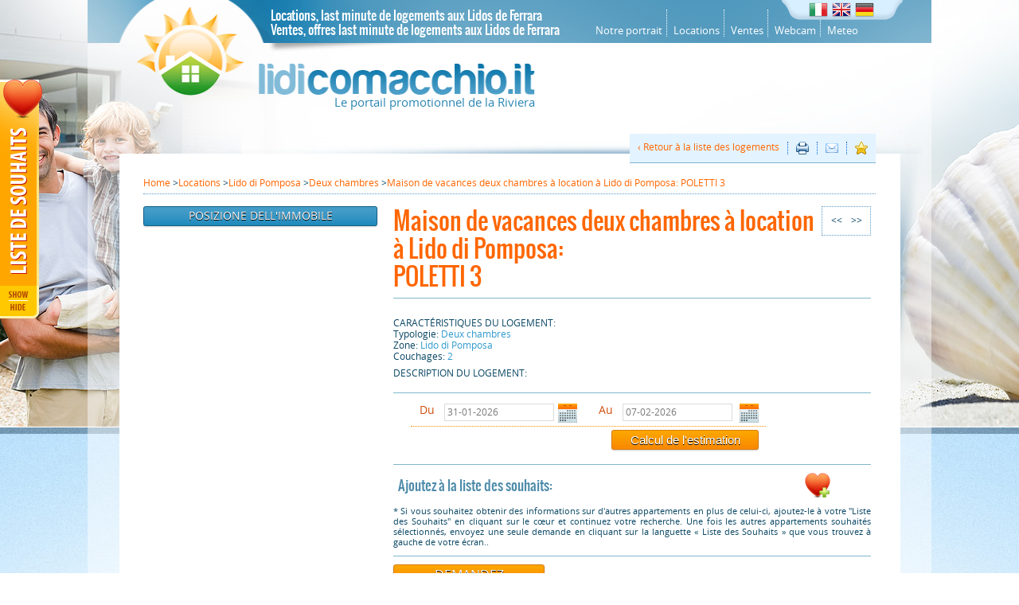

--- FILE ---
content_type: text/html; charset=UTF-8
request_url: https://www.lidicomacchio.it/fr/details-typology-zone-rent.html?typology_id=2&zone_id=4&rent=1&rid=6428
body_size: 10596
content:
<!DOCTYPE html PUBLIC "-//W3C//DTD XHTML 1.0 Transitional//EN" "http://www.w3.org/TR/xhtml1/DTD/xhtml1-transitional.dtd">
<html xmlns="https://www.w3.org/1999/xhtml">
<head>
<meta http-equiv="Content-Type" content="text/html; charset=UTF-8" />
<title>Location apartment deux chambres à Lido di Pomposa: POLETTI 3 - Lidi Comacchio</title>
<meta name="Description" content="" />
<meta name="Keywords" content="loue rives de Ferrara, Ferrara plages de loyer, rives maison de Ferrare, Ferrare maisons rives, rives appartements de Ferrare, côtes plates de Ferrara, Ferrara studios plages, rivages studio de Ferrara, Ferrara appartements rives, rives appartement de Ferrare, trois rives de Ferrara, Ferrara plages trilocale, maisons de ville rives Ferrara, Ferrara maison rives, rives de la mer de Ferrare, Real Estate Listings rives de Ferrare, vacances plages de Comacchio, rives comacchio louer, maison plages de Comacchio, les rives maisons Comacchio, appartements rives comacchio appartement, plages de Comacchio, rives studios comacchio, studio rives Comacchio, deux plages comacchio , appartement plages Comacchio Comacchio, trois plages, plages de Comacchio trilocale, villas rivages de Comacchio, villa comacchio rives, rives de la mer comacchio, annonces immobilières rives Comacchio" />
<meta name="keyphrase" content="Annonces immobilières pour locations, ventes, offres last minute d'appartements et de villas aux Lidos de Ferrara et de Comacchio" />
<!-- include -->
<script src="/javascript/jquery.min.js" type="text/javascript"></script>
<!-- jQuery horizzontal slider -->
<script type="text/javascript" src="/js/jquery.lightbox-0.5.js"></script>
<script type="text/javascript" src="/js/slides.min.jquery.js"></script>
<script type="text/javascript">
$(function()
{
  if(document.getElementById('gallery'))
  {
    $('#gallery a').lightBox();
  }
});
</script>
<!-- jQuery horizzontal slider -->
<script src="/javascript/favorites_portal.js" type="text/javascript" charset="utf-8"></script>

<script type="text/javascript" src="/javascript/jquery-reveal/jquery.reveal.js"></script>
<script type="text/javascript">
$('#myModal').reveal({
  animation: 'fadeAndPop',
  animationspeed: 300,
  closeonbackgroundclick: true,
  dismissmodalclass: 'close-reveal-modal'
});

  var _gaq = _gaq || [];
  _gaq.push(['_setAccount', 'UA-26453234-31']);
  _gaq.push(['_trackPageview']);

  (function() {
    var ga = document.createElement('script'); ga.type = 'text/javascript'; ga.async = true;
    ga.src = ('https:' == document.location.protocol ? 'https://ssl' : 'http://www') + '.google-analytics.com/ga.js';
    var s = document.getElementsByTagName('script')[0]; s.parentNode.insertBefore(ga, s);
  })();

</script>

<script type="text/javascript">
function post(el)
{
  var myel = jQuery(el);
  var form = jQuery('#mf');
  form.html('');
  form.attr('action', myel.attr('purl'));
  var data = myel.attr('data');
  data = data.split('=');
  form.html('<input type="hidden" name="'+data[0]+'" value="'+data[1]+'" />');
  form.submit();
}
</script>

<link rel="stylesheet" href="/javascript/jquery-ui/development-bundle/themes/ui-lightness/jquery.ui.all.css">
<script src="/javascript/jquery-ui/development-bundle/ui/jquery.ui.core.js"></script>
<script src="/javascript/jquery-ui/development-bundle/ui/jquery.ui.widget.js"></script>
<script src="/javascript/jquery-ui/development-bundle/ui/jquery.ui.datepicker.js"></script>
<script src="/javascript/jquery-ui/development-bundle/ui/jquery.ui.position.js"></script>
<script src="/javascript/jquery-ui/development-bundle/ui/jquery.ui.button.js"></script>

<script src="/javascript/jquery-ui/development-bundle/ui/i18n/jquery.ui.datepicker-fr.js"></script>
<script type="text/javascript">
// - - - - - - - - - - - - - - - - - - - - 
function enableSaturday(date)
{
  var day = date.getDay();
  return day == 6 ? [true] : [false];
}
// - - - - - - - - - - - - - - - - - - - - 
function changeMin(date, inst)
{
  var arrayDate = date.split('-');
  var thisDate = null;
  var nextDate = null;
  
  if(jQuery('#end').val() != '')
  {
    var arrayNextDate = jQuery('#end').val().split('-');
    thisDate = new Date(arrayDate[2], (arrayDate[1]-1), arrayDate[0]);
    nextDate = new Date(arrayNextDate[2], (arrayNextDate[1]-1), arrayNextDate[0]);
  }
  if(nextDate <= thisDate)
  {
    nextDate = new Date(arrayDate[2], (arrayDate[1]-1), arrayDate[0]);
    var step = 7;
    nextDate.setDate(nextDate.getDate() + step);
    var nextForm = jQuery.datepicker.formatDate('dd-mm-yy', nextDate);
    jQuery("#end").datepicker('option', 'minDate', nextForm);
    jQuery("#end").datepicker("setDate", nextForm);
    jQuery("#end").datepicker('refresh');
  }
  else
  {
    nextDate = new Date(arrayDate[2], (arrayDate[1]-1), arrayDate[0]);
    var step = 7;
    nextDate.setDate(nextDate.getDate() + step);
    var nextForm = jQuery.datepicker.formatDate('dd-mm-yy', nextDate);
    jQuery("#end").datepicker('option', 'minDate', nextForm);
    //jQuery("#end").datepicker("setDate", nextForm);
    jQuery("#end").datepicker('refresh');
  }
}
// - - - - - - - - - - - - - - - - - - - - 
function changeMax(date, inst)
{
  var arrayDate = date.split('-');
  var prevDate = new Date(arrayDate[2], (arrayDate[1]-1), arrayDate[0]);
  var step = 7;
  prevDate.setDate(prevDate.getDate() - step);
  //var prevForm = jQuery.datepicker.formatDate('yy-mm-dd', prevDate);
  //jQuery("#start").datepicker('option', 'maxDate', prevForm);
  jQuery("#start").datepicker('refresh');
}
// - - - - - - - - - - - - - - - - - - - - 
jQuery(document).ready(function()
{
  jQuery("#start").datepicker(
                  { dateFormat: 'dd-mm-yy', 
                    minDate: "31-01-2026", 
                    maxDate: "31-01-2027", 
                    constrainInput: true, 
                    beforeShowDay: enableSaturday, 
                    onSelect: changeMin, 
                    showOn: "button",
                    buttonImage: "/immagini/calendar.gif",
                    buttonImageOnly: true,
                    buttonText: '',
     	            autoSize: true
                  }
  );

  jQuery("#end").datepicker(
                 { dateFormat: 'dd-mm-yy', 
                   minDate: "31-01-2026", 
                   maxDate: "31-01-2027", 
                   constrainInput: true, 
                   beforeShowDay: enableSaturday, 
                   onSelect: changeMax, 
                   showOn: "button",
                   buttonImage: "/immagini/calendar.gif",
                   buttonImageOnly: true,
                   buttonText: '',
	           autoSize: true
                 }
  );

      jQuery("#start").datepicker("setDate", '31-01-2026');
    jQuery("#start").datepicker('refresh');
    jQuery("#end").datepicker("setDate", '07-02-2026');
    jQuery("#end").datepicker('option', 'minDate', '31-01-2026');
    jQuery("#end").datepicker('refresh');
  
  jQuery("#start a.ui-state-active").click();
});
// - - - - - - - - - - - - - - - - - - - - 
function setup()
{
  jQuery("#start").datepicker("destroy");
  jQuery("#end").datepicker("destroy");

  jQuery("#start").datepicker(
                  { dateFormat: 'dd-mm-yy', 
                    minDate: "31-01-2026", 
                    maxDate: "31-01-2027", 
                    constrainInput: true, 
                    beforeShowDay: enableSaturday, 
                    onSelect: changeMin, 
                    showOn: "button",
                    buttonImage: "/immagini/calendar.gif",
                    buttonImageOnly: true,
                    buttonText: ''
                  }
  );
  jQuery("#end").datepicker(
                 { dateFormat: 'dd-mm-yy', 
                   minDate: "31-01-2026", 
                   maxDate: "31-01-2027", 
                   constrainInput: true, 
                   beforeShowDay: enableSaturday, 
                   onSelect: changeMax, 
                   showOn: "button",
                   buttonImage: "/immagini/calendar.gif",
                   buttonImageOnly: true,
                   buttonText: ''
                 }
  );
  jQuery("#start a.ui-state-active").click();
}
// - - - - - - - - - - - - - - - - - - - - 
function validateForm()
{
  if(!(jQuery('#start').val().length > 0 && jQuery('#end').val().length > 0) && jQuery('#no_data_filter').is(':checked') != true)
  {
    alert("Seleziona le date di arrivo e partenza oppure\nmetti la spunta sul riquadro col punto di domanda");
  }
  else
  {
    jQuery('#rewebForm').submit();
  }
}
// - - - - - - - - - - - - - - - - - - - -
</script><link href="/css/stylesheet.css" rel="stylesheet" type="text/css" />
<link rel="shortcut icon" href="/favicon.ico" />
<link rel="stylesheet" href="/css/jquery.lightbox-0.5.css" type="text/css" media="screen">
<link rel="stylesheet" href="/javascript/jquery-reveal/reveal.css"><script src="http://maps.googleapis.com/maps/api/js?sensor=false&language=fr" type="text/javascript"></script>
<script src="/javascript/googlemaps.js" type="text/javascript"></script>
<script src="/javascript/jquery-ui.1.11.2.min.js" type="text/javascript"></script>
<link rel="stylesheet" href="/javascript/jquery-ui.1.11.2.min.css">
</head>

<body>
<div id="mainBg7">
  <div id="bgTrasp"> 
    <!-- header -->
    <div id="header">
  <div id="sloganHeader">
    <span class="text01"><a href="http://www.lidicomacchio.it/fr/rent.html" style="color:#fff;" title="Locations, last minute de logements aux Lidos de Ferrara">Locations, last minute de logements aux Lidos de Ferrara</a><br /><a href="http://www.lidicomacchio.it/fr/sale.html" style="color:#fff;" title="Ventes, offres last minute de logements aux Lidos de Ferrara">Ventes, offres last minute de logements aux Lidos de Ferrara</a></span>
  </div>
  <div id="menuHeader">
    <ul>
      <li class="borderRight"><a href="/fr/annonces-immobilier-rives-ferrara-comacchio_5c10.html" title="Notre portrait Lidicomacchio.it">Notre portrait</a></li>
      <li class="borderRight"><a href="/fr/rent.html" title="Locations Lidi Comacchio">Locations</a></li>
      <li class="borderRight"><a href="/fr/sale.html" title="Ventes Lidi Comacchio">Ventes</a></li>
      <li class="borderRight"><a href="/fr/webcam-lidi-ferrara_3c6.html" title="Webcam Lidi Ferrara">Webcam</a></li>
      <li><a href="/fr/meteo-lidi-ferrara-comacchio_4c7.html" title="Meteo Lidi Ferrara">Meteo</a></li>
    </ul>
  </div>
  <div id="lingue">
     <li style="list-style-type:none; float:left; padding-right:5px;"><a href="/it/details-typology-zone-rent.html?typology_id=2&zone_id=4&rent=1&rid=6428"><img src="/app_icons/flags/it.png" alt="it" border="0"></a></li>
     <li style="list-style-type:none; float:left; padding-right:5px;"><a href="/en/details-typology-zone-rent.html?typology_id=2&zone_id=4&rent=1&rid=6428"><img src="/app_icons/flags/en.png" alt="en" border="0"></a></li>
     <li style="list-style-type:none; float:left; padding-right:5px;"><a href="/de/details-typology-zone-rent.html?typology_id=2&zone_id=4&rent=1&rid=6428"><img src="/app_icons/flags/de.png" alt="de" border="0"></a></li>
</div>
  <div id="logo"><a href="/fr/index.html" title="Lidi Comacchio"><img src="/immagini/lidi-comacchio-logo.png" width="500" height="111" border="0" alt="lidicomacchio.it" /></a><br />
    <a href="/fr/index.html">Le portail promotionnel de la Riviera</a></div>
  <div class="clear"></div>
</div>
    <!-- end header --> 
    <!-- scheda immobile -->
    <div id="contentOffersIndex">
      <div id="boxMainContent" itemscope itemtype="http://data-vocabulary.org/Product">

<div id="bc-zt">
  <div itemscope itemtype="http://data-vocabulary.org/Breadcrumb">
    <a href="/fr/index.html" itemprop="url">
      <span itemprop="title">Home</span>
    </a> &gt; 
  </div>
  <div itemscope itemtype="http://data-vocabulary.org/Breadcrumb">
    <a href="/fr/rent.html" itemprop="url">
      <span itemprop="title">Locations</span>
    </a> &gt; 
  </div>
  <div itemscope itemtype="http://data-vocabulary.org/Breadcrumb">
    <a href="/fr/zone_rent.html?zone_id=4&rent=1" itemprop="url">
      <span itemprop="title">Lido di Pomposa</span>
    </a> &gt; 
  </div>
  <div itemscope itemtype="http://data-vocabulary.org/Breadcrumb">
    <a href="/fr/apartments_for_typology_zone_rent.html?typology_id=2&zone_id=4&rent=1" itemprop="url">
      <span itemprop="title">Deux chambres</span>
    </a> &gt; 
  </div>
  <div itemscope itemtype="http://data-vocabulary.org/Breadcrumb">
    <a href="/fr/details-typology-zone-rent.html?typology_id=2&zone_id=4&rid=6428&rent=1" itemprop="url">
      <span itemprop="title">Maison de vacances deux chambres à location à Lido di Pomposa: POLETTI 3</span>
    </a>
  </div>
</div>

      <div id="back">
      <div class="backLink"><a href="/fr/apartments_for_typology_zone_rent.html?typology_id=2&zone_id=4&rent=1">&#8249; Retour à la liste des logements</a></div>
      <!--
<div class="printLink">
  <div class="g-plusone" data-size="medium" data-annotation="none"></div>
  <script type="text/javascript">
  window.___gcfg = {lang: 'fr'};
  (function() {
    var po = document.createElement('script'); po.type = 'text/javascript'; po.async = true;
    po.src = 'https://apis.google.com/js/plusone.js';
    var s = document.getElementsByTagName('script')[0]; s.parentNode.insertBefore(po, s);
  })();
  </script>
</div>
-->
<div class="printLink">
  <a href="javascript:window.print()">
    <img src="/immagini/print.png" width="16" height="16" border="0" style="float:left" alt="Imprimez la page" />
  </a>
</div>
<div class="printLink">
  <a title="Email page" href="#" onclick="javascript:emailCurrentPage();">
    <img src="/immagini/mail.png" width="16" height="16" border="0" style="float:left" />
  </a>
</div>
<div class="printLink">
  <a href="javascript:void(0);" onclick="bookmarkCurrentPage();">
    <img src="/immagini/fav.png" width="16" height="16" border="0" style="float:left" alt="Sauvegardez l'annonce parmi vos préférées" />
  </a>
</div>
<div class="clear"></div>

<script language="javascript">
function emailCurrentPage()
{
  window.location.href="mailto:?subject="+document.title+"&body="+escape(window.location.href);
}
jQuery(document).ready(function()
{
  jQuery('#perma').attr('href', window.location.href);
});

function bookmarkCurrentPage(title, url)
{
    if (!url) {url = window.location}
    if (!title) {title = document.title}
    var browser=navigator.userAgent.toLowerCase();
    if (window.sidebar) { // Mozilla, Firefox, Netscape
	window.sidebar.addPanel(title, url,"");
    } else if( window.external) { // IE or chrome
	if (browser.indexOf('chrome')==-1){ // ie
	    window.external.AddFavorite( url, title); 
	} else { // chrome
	    alert('Premi CTRL+D (o Command+D per Mac) per mettere nei preferiti questa pagina');
	}
    }
    else if(window.opera && window.print) { // Opera - automatically adds to sidebar if rel=sidebar in the tag
	return true;
    }
    else if (browser.indexOf('konqueror')!=-1) { // Konqueror
	alert('Premi CTRL+B per mettere nei preferiti questa pagina.');
    }
    else if (browser.indexOf('webkit')!=-1){ // safari
	alert('Premi CTRL+B (o Command+D per Mac) per mettere nei preferiti questa pagina.');
    } else {
	alert('Il tuo browser non supporta questa funzione. Aggiungi il link manualmente.')
    }
}
</script>
    </div>
  
        <table border="0" cellspacing="0" cellpadding="0">
          <tr>
            <td valign="top" style="padding-right:20px;">              <span itemprop="availability" content="in_stock"></span>
              <div style="clear:both;"></div>

<a href="javascript:void(0);" onclick="
jQuery(function () {
  jQuery('<div>').dialog({
    width: 670,
    height: 540,
    title: 'Google Map',
    modal: true,
    draggable: false,
    open: function () {
      jQuery(this).load('/fr/gmap.html?rid=6428&rent=1');
    }, 
    close: function () {
      jQuery(this).html('');
    }
  });
});
" class="buttonMaps">Posizione dell'immobile</a>

            </td>
            <td width="600" valign="top">
            <div style="float:right;"><div id="pagination">
   <div class="paginationLink" onclick="window.location='/fr/details-typology-zone-rent.html?typology_id=2&zone_id=4&rid=7170&rent=1';" title="Appartement précédent"> &lt;&lt; </div> <div class="paginationLink" onclick="window.location='/fr/details-typology-zone-rent.html?typology_id=2&zone_id=4&rid=12692&rent=1';" title="Appartement suivant"> &gt;&gt; </div>  <div class="clear"></div>
</div>
</div>
            <h1><span itemprop="name"><a href="#">Maison de vacances deux chambres à location à Lido di Pomposa:<br /> POLETTI 3</a></span></h1>
          <h2></h2>

          <hr />
          <br />
          <span style="text-transform:uppercase;">Caractéristiques du logement:</span><br />
          Typologie: <span class="color01" itemprop="category">Deux chambres</span><br />
          Zone: <span class="color01">Lido di Pomposa</span><br />
          Couchages: <span class="color01">2</span><br />
                              <p><span style="text-transform:uppercase;">Description du logement:</span><br />
          <span itemprop="description"></span></p>
          <hr />

  <div id="searchAffitti">
    <form action="/fr/details-typology-zone-rent.html" method="get" id="form_rent">
      <div class="clear"></div>
      <input type="hidden" id="typology_id" name="typology_id" value="2" />
      <input type="hidden" id="zone_id" name="zone_id" value="4" />
      <input type="hidden" id="rid" name="rid" value="6428" />
      <input type="hidden" id="rent" name="rent" value="1" />
      <input type="hidden" id="lang" name="lang" value="fr" />
      <fieldset class="fieldsetBorder01">
        <table width="100%" border="0" cellpadding="0" cellspacing="0">
          <tr>
            <td style="cursor:pointer;">
              <legend> <span class="text06">Du</span> </legend>
              <input type="text" name="start" id="start" readonly="readonly" style="float:left; width:130px; margin-left:10px; margin-right:5px;" />
            </td>
            <td width="5%">&nbsp;</td>
            <td align="right">
            <legend> <span class="text06">Au</span> </legend>
              <input type="text" name="end" id="end" readonly="readonly"  style="float:left; width:130px; margin-left:10px; margin-right:5px;" />
            </td>
          </tr>
        </table>
      </fieldset>
      <div class="clear"></div>
      <fieldset class="fieldsetBorder03">
        <input name="" type="button" value="Calcul de l'estimation" class="buttonOrange" onclick="calculate();" />
      </fieldset>
    </form>

    <span id="calculate"></span> <!-- segnaposto ajax -->

  </div>
  <div class="clear"></div>

  <div id="formprocessor"> <!-- segnaposto ajax -->
    <hr />
    <table width="100%" border="0" align="center" cellpadding="0" cellspacing="0" class="bgFavourites">
  <tr>
    <td><h3 class="text05">&nbsp;&nbsp;Ajoutez à la liste des souhaits:</h3></td>
    <td><a href="javascript:void(0);" onclick="addToFavorites('50959eee56aa5f4695971b375b69354f', jQuery(location).attr('href'), 'fr');" title="Ajoutez"><img src="/immagini/add_pref.png" border="0" /></a></td>
  </tr>
</table>

    <div style="margin-top:10px; margin-bottom:10px; text-align:center; font-size:11px; text-align:justify;">* Si vous souhaitez obtenir des informations sur d'autres appartements en plus de celui-ci, ajoutez-le à votre "Liste des Souhaits" en cliquant sur le cœur et continuez votre recherche. Une fois les autres appartements souhaités sélectionnés, envoyez une seule demande en cliquant sur la languette « Liste des Souhaits » que vous trouvez à gauche de votre écran..</div>
    <hr />

    <a href="javascript:void(0);" onclick="
if(jQuery('#preinfoform').is(':visible'))
{
  jQuery('#preinfoform').hide();
} else { 
  jQuery('#preinfoform').show();
  jQuery('#nome').focus();
  jQuery('html, body').animate({ scrollTop: jQuery('#preinfoform').offset().top}, 750);
}" class="buttonInfo">Demandez <br /> des informations</a>


      <div style="clear:both;"></div>
      <div style="margin-top:10px; margin-bottom:10px; text-align:center; font-size:11px; text-align:justify;">** Chaque agence applique ses propres méthodes de tarification et peut entraîner des coûts et / ou une consommation supplémentaires..</div>

      <div id="preinfoform" style="display:none;">
        
<script src="/javascript/posabsolute-jVE/js/jquery.validationEngine-fr.js" type="text/javascript" charset="utf-8"></script>
<script src="/javascript/posabsolute-jVE/js/jquery.validationEngine.js" type="text/javascript" charset="utf-8"></script>
<link rel="stylesheet" href="/javascript/posabsolute-jVE/css/validationEngine.jquery.css" type="text/css"/>
<script src="/javascript/form-portal.js" type="text/javascript" charset="utf-8"></script>

<br />

<div id="feedback_focus"></div>
<div id="form_container" class="container">
    <div id="send_mail_feedback_error"></div>
    <div class="toggle_container">
        <div class="block">
            <div id="formMail">
                <div style="border:2px solid #FF9900;padding:5px;">
                                                <form id="generic_form" action="/webservices/portal_gfp.php?rid=6428&rent=1" method="post">
                                                        <table width="100%" border="0" cellpadding="0" cellspacing="0">
                                <tr>
                                    <td>&nbsp;</td>
                                </tr>
                                    <tr>
                                        <td>
                                            <fieldset>
                                                <div style="float:left;font-size:large;">Immobile</div>
                                                <div style="float:right;font-size:large;">POLETTI 3</div>
                                            </fieldset>
                                        </td>
                                    </tr>
                                    <tr>
                                    <td>
                                        <fieldset>
                                            <legend>Nom *</legend>
                                            <input type="text" name="form_nome|required|_" class="campiForm validate[required]" id="nome" />
                                        </fieldset>
                                    </td>
                                </tr>
                                <tr>
                                    <td>
                                        <fieldset>
                                            <legend>Nom de famille * &nbsp;</legend>
                                            <input type="text" name="form_cognome|required|_" class="campiForm validate[required]" id="cognome" />
                                        </fieldset>
                                    </td>
                                </tr>

                                <tr>
                                    <td>
                                        <fieldset>
                                            <legend>Email * &nbsp;</legend>
                                            <input type="text" name="form_email|required|email" class="campiForm validate[required,custom[email]]" id="email" />
                                        </fieldset>
                                    </td>
                                </tr>

                                <tr>
                                    <td>
                                        <fieldset>
                                            <legend>Téléphone</legend>
                                            <input type="text" name="form_telefono|_|_" class="campiForm" id="telefono" />
                                        </fieldset>
                                    </td>
                                </tr>
                                <tr>
                                    <td>
                                            <fieldset>
                                                <legend>Téléphone portable</legend>
                                                <input type="text" name="form_cellulare|_|_" size="70"
                                                       class="campiForm" id="cellulare" />
                                            </fieldset>
                                                          

                                    </td>
                                </tr>
                                <tr id="pre_computation">
                                    <td>
                                        <fieldset>
                                            <legend>Province</legend>
                                            <input type="text" name="form_provincia|_|_" class="campiForm" id="provincia" />
                                        </fieldset>
                                    </td>
                                </tr>

                                <tr>
                                    <td>
                                        <fieldset>
                                            <legend>Note</legend>
                                            <textarea name="form_note|_|_" rows="5" class="campiForm" id="note"></textarea>
                                        </fieldset>
                                    </td>
                                </tr>


                                <tr>
                                    <td>
                                        <fieldset>
                                            <legend>Code de sécurité * &nbsp;</legend><br /><br />
                                            <img src="/webservices/captcha.php?captchaCode=G1IK4&t=1769291400.4465" alt="CAPTCHA" style="float:left;" />
                                            <input name="form_captcha|required|captcha" type="text" class="campiForm validate[required,equals[captcha_confirm]]" id="captcha" style="margin-left:10px; width:180px;" />
                                            <input type="hidden" id="captcha_confirm" name="captcha_confirm" value="G1IK4" />
                                        </fieldset>
                                    </td>
                                </tr>

                                <tr>
                                    <td>
                                        <fieldset>
                                            <legend>Protection des données: Je donne mon consentement <input type="checkbox" name="form_privacy|required|boolean" class="validate[required]" id="privacy" value="true" /> *</legend>
                                            <br />
                                            <label for="textarea"></label>
                                            <textarea name="textarea" rows="5" class="campiForm" id="textarea" style="width:100%;">Information des personnes concernées, SELON avec et par les dispositions du décret législatif n °. 196 du 30 Juin 2003
Ce décret n ° législative. 196 du 30 Juin 2003, dénommé «Code de protection de données personnelles" - des mesures minimales de sécurité (ci-après également dénommé droit), veillent à ce que les données personnelles sont traitées en respectant les droits des personnes concernées, des libertés fondamentales et la dignité, en particulier en ce qui concerne à la confidentialité, l'identité personnelle et le droit à la protection des données personnelles.
S'il vous plaît être informé que les renseignements personnels que vous fournissez ou que nous avons acquise au cours de notre relation sera assurée par l'adoption des procédures nécessaires pour préserver la confidentialité. Traitement: la collecte, l'enregistrement, l'organisation, la conservation, l'interrogation, l'élaboration, la modification, sélection, extraction, comparaison, l'utilisation, l'effacement, la diffusion et l'interconnexion.
S'il vous plaît également être informé que, comme établi par l'article 7 de la loi 196/03 concernant le traitement des données à caractère personnel, toute personne concernée dispose des droits suivants: 1. Une personne concernée doit avoir le droit d'obtenir la confirmation de l'existence ou non des données personnelles le concernant existent, quel que soit leur étant déjà enregistrés, et de la communication de ces données sous une forme intelligible.
2. Une personne concernée doit avoir le droit d'être informé: a) de la source des données personnelles; b) des finalités et des modalités du traitement; c) de la logique appliquée au traitement, si celui-ci est réalisée avec le l'aide de moyens électroniques; d) des données d'identification concernant contrôleur des données, traitement de données et le représentant désigné conformément à l'article 5 (2); e) des entités ou des catégories de l'entité à qui ou qui les données personnelles peuvent être communiquées et qui ou qui peuvent avoir connaissance des données dans leur capacité en tant que représentant désigné sur le territoire de l'Etat, de traitement de données ou la personne responsable du traitement.
3. Une personne concernée doit avoir le droit d'obtenir: une mise à jour), la rectification ou, lorsqu'il ya intérêt, l'intégration des données; b) l'effacement, l'anonymisation ou le blocage des données qui ont été traitées illégalement, y compris les données dont la conservation n'est pas nécessaire aux fins pour lesquelles elles ont été collectées ou traitées; c) l'attestation à l'effet que les opérations visées aux lettres a) et b) ont été notifiés, comme aussi liée à leur contenu, à des entités à qui ou dont les données ont été communiquées ou diffusées, sauf si cette exigence se révèle impossible ou implique un effort manifestement disproportionné par rapport au droit qui doit être protégée.
4. Une personne concernée doit avoir le droit de s'opposer, en tout ou en partie: a) pour des motifs légitimes, au traitement des données à caractère personnel concernant lui / elle, même si elles sont pertinentes pour l'objectif de la collecte; b) le traitement des données personnelles concernant lui / elle, où elle est réalisée dans le but de l'envoi de matériel publicitaire ou de vente directe ou pour l'exécution du marché ou de communication commerciale.
Où il n'est pas confirmé que les données personnelles concernant le sujet des données existent, suite à une demande, la personne concernée peut être facturé des frais qui ne doit pas être supérieure à des coûts réellement engagés pour les enquêtes effectuées dans le cas spécifique.</textarea>
                                        </fieldset>
                                    </td>
                                </tr>
                                <tr>
                                    <td>&nbsp;</td>
                                </tr>
                                <tr>
                                    <td align="center">
                                        <input type="hidden" name="lang" value="fr" />
                                                                                                                                                                    <input type="hidden" name="feedback" value="1" />
                                                                                                                                                                    <input type="submit" class="buttonForm" value="Envoyer" style="margin-right:20px;" /> 
                                        <input type="reset" class="buttonForm" value="Annuler" />
                                    </td>
                                </tr>
                            </table>
                        </form>
                </div>
            </div>
        </div>
    </div>
</div>
<div id="send_mail_feedback_ok"></div>

<script type="text/javascript">
    $(document).ready(function ()
    {
        jQuery("#generic_form").validationEngine('attach', {
            onValidationComplete: function (form, status) {
                
                    console.log("liiiiiiiiiiiiiii");
                if (status == true)
                {
                    console.log("chiamo sendGenericForm");
                    sendGenericForm('fr');
                }
                return false;
            }
        });
    });


</script>
      </div>
  </div>

    <div class="clear"></div>
        </td>
  </tr>
</table>


      </div>
    </div>
    <div style="clear:both;"></div>
    <!-- end scheda immobile -->
    <!-- quick links -->
      <div class="sepTitle">
  <h5 class="text13">Logements Lidos de Ferrara</h5>
</div>

<div id="contentQuickLinks">
  <span class="text12">
  <a style="color:#096490;text-decoration:none;" href="/fr/zone_rent.html?zone_id=2&rent=1">Locations maisons  Lido di Volano</a>, <a style="color:#096490;text-decoration:none;" href="/fr/zone_rent.html?zone_id=1&rent=1">Locations maisons  Lido delle Nazioni</a>, <a style="color:#096490;text-decoration:none;" href="/fr/zone_rent.html?zone_id=4&rent=1">Locations maisons  Lido di Pomposa</a>, <a style="color:#096490;text-decoration:none;" href="/fr/zone_rent.html?zone_id=3&rent=1">Locations maisons  Lido degli Scacchi</a>, <a style="color:#096490;text-decoration:none;" href="/fr/zone_rent.html?zone_id=7&rent=1">Locations maisons  Porto Garibaldi</a>, <a style="color:#096490;text-decoration:none;" href="/fr/zone_rent.html?zone_id=5&rent=1">Locations maisons  Lido degli Estensi</a>, <a style="color:#096490;text-decoration:none;" href="/fr/zone_rent.html?zone_id=6&rent=1">Locations maisons  Lido di Spina</a>, <a style="color:#096490;text-decoration:none;" href="/fr/zone_rent.html?zone_id=8&rent=1">Locations maisons  Arrière-pays</a>  </span>
  <div class="clear"></div>
</div>

<div id="contentQuickLinks">
  <div class="contentMenuLinks">
    <h5 class="text11">Locations maisons Studio:</h5>
    <ul class="menuLinks">
          <li><a href="/fr/apartments_for_typology_zone_rent.html?typology_id=1&zone_id=2&rent=1">Studios à Lido di Volano</a></li>
          <li><a href="/fr/apartments_for_typology_zone_rent.html?typology_id=1&zone_id=1&rent=1">Studios à Lido delle Nazioni</a></li>
          <li><a href="/fr/apartments_for_typology_zone_rent.html?typology_id=1&zone_id=4&rent=1">Studios à Lido di Pomposa</a></li>
          <li><a href="/fr/apartments_for_typology_zone_rent.html?typology_id=1&zone_id=3&rent=1">Studios à Lido degli Scacchi</a></li>
          <li><a href="/fr/apartments_for_typology_zone_rent.html?typology_id=1&zone_id=7&rent=1">Studios à Porto Garibaldi</a></li>
          <li><a href="/fr/apartments_for_typology_zone_rent.html?typology_id=1&zone_id=5&rent=1">Studios à Lido degli Estensi</a></li>
          <li><a href="/fr/apartments_for_typology_zone_rent.html?typology_id=1&zone_id=6&rent=1">Studios à Lido di Spina</a></li>
          <li><a href="/fr/apartments_for_typology_zone_rent.html?typology_id=1&zone_id=8&rent=1">Studios à Arrière-pays</a></li>
        </ul>
  </div>
  <div class="contentMenuLinks">
    <h5 class="text11">Locations maisons Deux chambres:</h5>
    <ul class="menuLinks">
          <li><a href="/fr/apartments_for_typology_zone_rent.html?typology_id=2&zone_id=2&rent=1">Appartements à Lido di Volano</a></li>
          <li><a href="/fr/apartments_for_typology_zone_rent.html?typology_id=2&zone_id=1&rent=1">Appartements à Lido delle Nazioni</a></li>
          <li><a href="/fr/apartments_for_typology_zone_rent.html?typology_id=2&zone_id=4&rent=1">Appartements à Lido di Pomposa</a></li>
          <li><a href="/fr/apartments_for_typology_zone_rent.html?typology_id=2&zone_id=3&rent=1">Appartements à Lido degli Scacchi</a></li>
          <li><a href="/fr/apartments_for_typology_zone_rent.html?typology_id=2&zone_id=7&rent=1">Appartements à Porto Garibaldi</a></li>
          <li><a href="/fr/apartments_for_typology_zone_rent.html?typology_id=2&zone_id=5&rent=1">Appartements à Lido degli Estensi</a></li>
          <li><a href="/fr/apartments_for_typology_zone_rent.html?typology_id=2&zone_id=6&rent=1">Appartements à Lido di Spina</a></li>
          <li><a href="/fr/apartments_for_typology_zone_rent.html?typology_id=2&zone_id=8&rent=1">Appartements à Arrière-pays</a></li>
        </ul>
  </div>
  <div class="contentMenuLinks">
    <h5 class="text11">Locations maisons Trois chambres :</h5>
    <ul class="menuLinks">
          <li><a href="/fr/apartments_for_typology_zone_rent.html?typology_id=3&zone_id=2&rent=1">Appartements de trois pièces à Lido di Volano</a></li>
          <li><a href="/fr/apartments_for_typology_zone_rent.html?typology_id=3&zone_id=1&rent=1">Appartements de trois pièces à Lido delle Nazioni</a></li>
          <li><a href="/fr/apartments_for_typology_zone_rent.html?typology_id=3&zone_id=4&rent=1">Appartements de trois pièces à Lido di Pomposa</a></li>
          <li><a href="/fr/apartments_for_typology_zone_rent.html?typology_id=3&zone_id=3&rent=1">Appartements de trois pièces à Lido degli Scacchi</a></li>
          <li><a href="/fr/apartments_for_typology_zone_rent.html?typology_id=3&zone_id=7&rent=1">Appartements de trois pièces à Porto Garibaldi</a></li>
          <li><a href="/fr/apartments_for_typology_zone_rent.html?typology_id=3&zone_id=5&rent=1">Appartements de trois pièces à Lido degli Estensi</a></li>
          <li><a href="/fr/apartments_for_typology_zone_rent.html?typology_id=3&zone_id=6&rent=1">Appartements de trois pièces à Lido di Spina</a></li>
          <li><a href="/fr/apartments_for_typology_zone_rent.html?typology_id=3&zone_id=8&rent=1">Appartements de trois pièces à Arrière-pays</a></li>
        </ul>
  </div>
  <div class="contentMenuLinks">
    <h5 class="text11">Locations maisons Quatre chambers ou plus:</h5>
    <ul class="menuLinks">
          <li><a href="/fr/apartments_for_typology_zone_rent.html?typology_id=4&zone_id=2&rent=1">Quadrilocale à Lido di Volano</a></li>
          <li><a href="/fr/apartments_for_typology_zone_rent.html?typology_id=4&zone_id=1&rent=1">Quadrilocale à Lido delle Nazioni</a></li>
          <li><a href="/fr/apartments_for_typology_zone_rent.html?typology_id=4&zone_id=4&rent=1">Quadrilocale à Lido di Pomposa</a></li>
          <li><a href="/fr/apartments_for_typology_zone_rent.html?typology_id=4&zone_id=3&rent=1">Quadrilocale à Lido degli Scacchi</a></li>
          <li><a href="/fr/apartments_for_typology_zone_rent.html?typology_id=4&zone_id=7&rent=1">Quadrilocale à Porto Garibaldi</a></li>
          <li><a href="/fr/apartments_for_typology_zone_rent.html?typology_id=4&zone_id=5&rent=1">Quadrilocale à Lido degli Estensi</a></li>
          <li><a href="/fr/apartments_for_typology_zone_rent.html?typology_id=4&zone_id=6&rent=1">Quadrilocale à Lido di Spina</a></li>
          <li><a href="/fr/apartments_for_typology_zone_rent.html?typology_id=4&zone_id=8&rent=1">Quadrilocale à Arrière-pays</a></li>
        </ul>
  </div>
  <div class="clear"></div>
</div>

<div id="contentQuickLinks">
  <span class="text12">
  <a style="color:#096490;text-decoration:none;" href="/fr/zone_rent.html?zone_id=2&sale=1">Vente maisons  Lido di Volano</a>, <a style="color:#096490;text-decoration:none;" href="/fr/zone_rent.html?zone_id=1&sale=1">Vente maisons  Lido delle Nazioni</a>, <a style="color:#096490;text-decoration:none;" href="/fr/zone_rent.html?zone_id=4&sale=1">Vente maisons  Lido di Pomposa</a>, <a style="color:#096490;text-decoration:none;" href="/fr/zone_rent.html?zone_id=3&sale=1">Vente maisons  Lido degli Scacchi</a>, <a style="color:#096490;text-decoration:none;" href="/fr/zone_rent.html?zone_id=7&sale=1">Vente maisons  Porto Garibaldi</a>, <a style="color:#096490;text-decoration:none;" href="/fr/zone_rent.html?zone_id=5&sale=1">Vente maisons  Lido degli Estensi</a>, <a style="color:#096490;text-decoration:none;" href="/fr/zone_rent.html?zone_id=6&sale=1">Vente maisons  Lido di Spina</a>, <a style="color:#096490;text-decoration:none;" href="/fr/zone_rent.html?zone_id=8&sale=1">Vente maisons  Arrière-pays</a>  </span>
  <div class="clear"></div>
</div>

<div id="contentQuickLinks">
  <div class="contentMenuLinks">
    <h5 class="text11">Ventes maisons Studio:</h5>
    <ul class="menuLinks">
          <li><a href="/fr/apartments_for_typology_zone_sale.html?typology_id=1&zone_id=2&sale=1">Studios à Lido di Volano</a></li>
          <li><a href="/fr/apartments_for_typology_zone_sale.html?typology_id=1&zone_id=1&sale=1">Studios à Lido delle Nazioni</a></li>
          <li><a href="/fr/apartments_for_typology_zone_sale.html?typology_id=1&zone_id=4&sale=1">Studios à Lido di Pomposa</a></li>
          <li><a href="/fr/apartments_for_typology_zone_sale.html?typology_id=1&zone_id=3&sale=1">Studios à Lido degli Scacchi</a></li>
          <li><a href="/fr/apartments_for_typology_zone_sale.html?typology_id=1&zone_id=7&sale=1">Studios à Porto Garibaldi</a></li>
          <li><a href="/fr/apartments_for_typology_zone_sale.html?typology_id=1&zone_id=5&sale=1">Studios à Lido degli Estensi</a></li>
          <li><a href="/fr/apartments_for_typology_zone_sale.html?typology_id=1&zone_id=6&sale=1">Studios à Lido di Spina</a></li>
          <li><a href="/fr/apartments_for_typology_zone_sale.html?typology_id=1&zone_id=8&sale=1">Studios à Arrière-pays</a></li>
        </ul>
  </div>
  <div class="contentMenuLinks">
    <h5 class="text11">Ventes maisons Deux chambres:</h5>
    <ul class="menuLinks">
          <li><a href="/fr/apartments_for_typology_zone_sale.html?typology_id=2&zone_id=2&sale=1">Appartements à Lido di Volano</a></li>
          <li><a href="/fr/apartments_for_typology_zone_sale.html?typology_id=2&zone_id=1&sale=1">Appartements à Lido delle Nazioni</a></li>
          <li><a href="/fr/apartments_for_typology_zone_sale.html?typology_id=2&zone_id=4&sale=1">Appartements à Lido di Pomposa</a></li>
          <li><a href="/fr/apartments_for_typology_zone_sale.html?typology_id=2&zone_id=3&sale=1">Appartements à Lido degli Scacchi</a></li>
          <li><a href="/fr/apartments_for_typology_zone_sale.html?typology_id=2&zone_id=7&sale=1">Appartements à Porto Garibaldi</a></li>
          <li><a href="/fr/apartments_for_typology_zone_sale.html?typology_id=2&zone_id=5&sale=1">Appartements à Lido degli Estensi</a></li>
          <li><a href="/fr/apartments_for_typology_zone_sale.html?typology_id=2&zone_id=6&sale=1">Appartements à Lido di Spina</a></li>
          <li><a href="/fr/apartments_for_typology_zone_sale.html?typology_id=2&zone_id=8&sale=1">Appartements à Arrière-pays</a></li>
        </ul>
  </div>
  <div class="contentMenuLinks">
    <h5 class="text11">Ventes maisons Trois chambres :</h5>
    <ul class="menuLinks">
          <li><a href="/fr/apartments_for_typology_zone_sale.html?typology_id=3&zone_id=2&sale=1">Appartements de trois pièces à Lido di Volano</a></li>
          <li><a href="/fr/apartments_for_typology_zone_sale.html?typology_id=3&zone_id=1&sale=1">Appartements de trois pièces à Lido delle Nazioni</a></li>
          <li><a href="/fr/apartments_for_typology_zone_sale.html?typology_id=3&zone_id=4&sale=1">Appartements de trois pièces à Lido di Pomposa</a></li>
          <li><a href="/fr/apartments_for_typology_zone_sale.html?typology_id=3&zone_id=3&sale=1">Appartements de trois pièces à Lido degli Scacchi</a></li>
          <li><a href="/fr/apartments_for_typology_zone_sale.html?typology_id=3&zone_id=7&sale=1">Appartements de trois pièces à Porto Garibaldi</a></li>
          <li><a href="/fr/apartments_for_typology_zone_sale.html?typology_id=3&zone_id=5&sale=1">Appartements de trois pièces à Lido degli Estensi</a></li>
          <li><a href="/fr/apartments_for_typology_zone_sale.html?typology_id=3&zone_id=6&sale=1">Appartements de trois pièces à Lido di Spina</a></li>
          <li><a href="/fr/apartments_for_typology_zone_sale.html?typology_id=3&zone_id=8&sale=1">Appartements de trois pièces à Arrière-pays</a></li>
        </ul>
  </div>
  <div class="contentMenuLinks">
    <h5 class="text11">Ventes maisons Quatre chambers ou plus:</h5>
    <ul class="menuLinks">
          <li><a href="/fr/apartments_for_typology_zone_sale.html?typology_id=4&zone_id=2&sale=1">Quadrilocale à Lido di Volano</a></li>
          <li><a href="/fr/apartments_for_typology_zone_sale.html?typology_id=4&zone_id=1&sale=1">Quadrilocale à Lido delle Nazioni</a></li>
          <li><a href="/fr/apartments_for_typology_zone_sale.html?typology_id=4&zone_id=4&sale=1">Quadrilocale à Lido di Pomposa</a></li>
          <li><a href="/fr/apartments_for_typology_zone_sale.html?typology_id=4&zone_id=3&sale=1">Quadrilocale à Lido degli Scacchi</a></li>
          <li><a href="/fr/apartments_for_typology_zone_sale.html?typology_id=4&zone_id=7&sale=1">Quadrilocale à Porto Garibaldi</a></li>
          <li><a href="/fr/apartments_for_typology_zone_sale.html?typology_id=4&zone_id=5&sale=1">Quadrilocale à Lido degli Estensi</a></li>
          <li><a href="/fr/apartments_for_typology_zone_sale.html?typology_id=4&zone_id=6&sale=1">Quadrilocale à Lido di Spina</a></li>
          <li><a href="/fr/apartments_for_typology_zone_sale.html?typology_id=4&zone_id=8&sale=1">Quadrilocale à Arrière-pays</a></li>
        </ul>
  </div>
  <div class="clear"></div>
</div>

    <!-- end quick links --> 
    <div class="sepTitle2"></div>
    <div class="content980">Ce site ne représente pas un journal et est mis à jour sans aucune périodicité établie. Par conséquent, il ne peut être considéré comme un produit éditorial aux termes de la loi n°62 du 7.03.2001. Les éventuelles marques et images correspondantes sont protégées par un copyright et appartiennent aux marques respectives</div>
  </div>
</div>

<div id="contentFooter">
  <div id="footer" style="padding-top:10px; padding-bottom:60px;">
    <div id="logoFooter"><a href="/fr/index.html"><img src="/immagini/footer-logo.png" width="330" height="65" border="0" /></a></div>
    <div id="logoTerraAcqua"><a href="http://www.ferraraterraeacqua.it" target="_blank"><img src="/immagini/logo-ferrara-terra-acqua.gif" border="0" /></a></div>
    <div class="clear"></div>
  </div>
</div>
<div id="footerDown">
  <div id="footerDownContent">
    <a href="https://www.deltacommerce.com" target="_blank">lidicomacchio.it est un projet de Deltacommerce : agence web spécialisée dans la création de sites Internet, hosting linux, web design, web marketing, software de gestion et graphisme</a><a target="_blank" href="https://www.deltacommerce.com/"><img border="0" src="https://www.deltacommerce.com/logo/deltacommerce-logo-small-white.png" alt="Siti internet Ferrara"></a>
  </div>
</div>
<div id="footerDown2">
  <div id="footerDownContent">
    LidiComacchio.it è un progetto Deltacommerce S.r.l. - via del Commercio, 48 - 44123 Ferrara (FE) - Italy<br />
    P.IVA/ C.F 01494110388 - Iscr. reg. Impr. Ferrara R.E.A. FE n.172817 - Cap. Sociale 12000‚00 i.v. 
    <a href="/fr/sitemap.html">sitemap www.lidicomacchio.it</a>
  </div>
</div>

<style>
div#favorites_div
{
  position:absolute;
  z-index:10;
  top:100px;
  width:25px;
  height:120px;
  text-align:center;
  cursor:pointer;
}
body > div#favorites_div
{
  position:fixed;
}
div#inner_fd
{
  line-height:1.2em;
  font: 16px 'BebasRegular', Arial, sans-serif;
  color: #0063bd;
}
div#favorites_div_container
{
  position:absolute; 
  z-index:5;
  top:100px;
  left:-205px;
  width:250px;
  background-color:#fff;
  border:2px solid white;
  text-align:center;
}
body > div#favorites_div_container
{
  position:fixed;
}
div#inner_fdc
{
  margin-left:55px;
  overflow:auto;
  padding-bottom: 10px;
  max-height:410px;
}
</style>

<div id="favorites_div">
  <div id="inner_fd"><img src="/immagini/favourites_fr.png" width="53" /></div>
</div>

<div id="favorites_div_container">
  <div id="inner_fdc">
    <hr />
  Demandez des informations <br /> Ajoutez les appartements qui vous intéressent.<hr />
  </div>
</div>

<script>
$(document).ready(function()
{
  $('#favorites_div').click(function()
  {
    var $lefty = $('#favorites_div_container');
    $lefty.animate({left: parseInt($lefty.css('left'),10) == 0 ? -$lefty.outerWidth() : 0});
    jQuery.get('/webservices/favorites_portal.php?op=toggleState')
  });
});
</script>


<script type="text/javascript">

  var _gaq = _gaq || [];
  _gaq.push(['_setAccount', 'UA-26453234-37']);
  _gaq.push(['_trackPageview']);

  (function() {
    var ga = document.createElement('script'); ga.type = 'text/javascript'; ga.async = true;
    ga.src = ('https:' == document.location.protocol ? 'https://ssl' : 'http://www') + '.google-analytics.com/ga.js';
    var s = document.getElementsByTagName('script')[0]; s.parentNode.insertBefore(ga, s);
  })();

</script><script type="text/javascript">
function calculate()
{
  jQuery.ajax({
    url: "/include/modules/calculate.php",
    data: jQuery('#form_rent').serialize(),
    success: function (data)
    {
      if(data != '')
      {
        html = data.split('#-#');
        jQuery('#calculate').html(html[0]);
        jQuery('#formprocessor').html(html[1]);
        jQuery('#dbform').html(html[2]);
      }
    }
  });
  //jQuery('.db-trigger').click(function(){jQuery('#db-form').submit();});
}
</script>
<div id="dbform">
</div>
</body>
</html>


--- FILE ---
content_type: text/css
request_url: https://www.lidicomacchio.it/css/stylesheet.css
body_size: 3810
content:
/* Generated by Font Squirrel (http://www.fontsquirrel.com) on August 7, 2012 06:37:00 AM America/New_York */

@font-face {
	font-family: 'OpenSansRegular';
	src: url('opensans-regular-webfont.eot');
	src: url('opensans-regular-webfont.eot?#iefix') format('embedded-opentype'), url('opensans-regular-webfont.woff') format('woff'), url('opensans-regular-webfont.ttf') format('truetype'), url('opensans-regular-webfont.svg#OpenSansRegular') format('svg');
	font-weight: normal;
	font-style: normal;
}
@font-face {
	font-family: 'OswaldLight';
	src: url('Oswald-Light-webfont.eot');
	src: url('Oswald-Light-webfont.eot?#iefix') format('embedded-opentype'), url('Oswald-Light-webfont.woff') format('woff'), url('Oswald-Light-webfont.ttf') format('truetype'), url('Oswald-Light-webfont.svg#OswaldLight') format('svg');
	font-weight: normal;
	font-style: normal;
}
@font-face {
	font-family: 'OswaldBook';
	src: url('Oswald-Regular-webfont.eot');
	src: url('Oswald-Regular-webfont.eot?#iefix') format('embedded-opentype'), url('Oswald-Regular-webfont.woff') format('woff'), url('Oswald-Regular-webfont.ttf') format('truetype'), url('Oswald-Regular-webfont.svg#OswaldBook') format('svg');
	font-weight: normal;
	font-style: normal;
}
@font-face {
	font-family: 'OswaldBold';
	src: url('Oswald-Bold-webfont.eot');
	src: url('Oswald-Bold-webfont.eot?#iefix') format('embedded-opentype'), url('Oswald-Bold-webfont.woff') format('woff'), url('Oswald-Bold-webfont.ttf') format('truetype'), url('Oswald-Bold-webfont.svg#OswaldBold') format('svg');
	font-weight: normal;
	font-style: normal;
}
@font-face {
	font-family: 'OswaldStencilRegular';
	src: url('Oswald-Stencil-webfont.eot');
	src: url('Oswald-Stencil-webfont.eot?#iefix') format('embedded-opentype'), url('Oswald-Stencil-webfont.woff') format('woff'), url('Oswald-Stencil-webfont.ttf') format('truetype'), url('Oswald-Stencil-webfont.svg#OswaldStencilRegular') format('svg');
	font-weight: normal;
	font-style: normal;
}
body {
	margin:0px;
	padding:0px;
	font-family: "OpenSansRegular", "Lucida Sans Unicode", "Lucida Grande", sans-serif;
	font-size: 12px;
	font-weight: normal;
	color: #0b4865;
	background-image: url(/immagini/bg-gradient.jpg);
	background-repeat: no-repeat;
	background-position: center top;
}
#mainBg1 {
	background-image: url(/immagini/bg-index.jpg);
	background-repeat: no-repeat;
	background-position: center top;
	width:100%;
	text-align:center;
}
#mainBg2 {
	background-image: url(/immagini/bg1.jpg);
	background-repeat: no-repeat;
	background-position: center top;
	width:100%;
	text-align:center;
}
#mainBg3 {
	background-image: url(/immagini/bg2.jpg);
	background-repeat: no-repeat;
	background-position: center top;
	width:100%;
	text-align:center;
}
#mainBg4 {
	background-image: url(/immagini/bg3.jpg);
	background-repeat: no-repeat;
	background-position: center top;
	width:100%;
	text-align:center;
}
#mainBg5 {
	background-image: url(/immagini/bg4.jpg);
	background-repeat: no-repeat;
	background-position: center top;
	width:100%;
	text-align:center;
}
#mainBg6 {
	background-image: url(/immagini/bg5.jpg);
	background-repeat: no-repeat;
	background-position: center top;
	width:100%;
	text-align:center;
}
#mainBg7 {
	background-image: url(/immagini/bg6.jpg);
	background-repeat: no-repeat;
	background-position: center top;
	width:100%;
	text-align:center;
}
#bgTrasp {
	background-image: url(/immagini/bg-trasp.png);
	background-repeat: repeat;
	background-position: center top;
	width:1060px;
	margin:auto;
	text-align:center;
}
#header {
	background-image: url(/immagini/bg-logo.png);
	background-repeat: no-repeat;
	background-position: center top;
	position:relative;
}
#sloganHeader {
	margin-top: 10px;
	float:left;
	margin-left:230px;
	text-align:left;
}
#sloganHeader a {
	color:#fff;
}
#menuHeader {
	float:left;
	margin-top: 19px;
	margin-bottom:100px;
}
#menuHeader li {
	list-style-type:none;
	display:inline;
	padding-left:5px;
	padding-right:5px;
	padding-top:20px;
}
#menuHeader li a {
	color:#fff;
	text-decoration:none;
	font-size:13px;
}
#logo {
	position:absolute;
	left:62px;
	top:9px;
	text-align:right;
}
#lingue {
	background-image: url("/immagini/lingue.png");
    background-position: center top;
    background-repeat: no-repeat;
    height: 26px;
    padding-left: 35px;
    padding-top: 4px;
    position: absolute;
    right: 35px;
    top: -1px;
    width: 119px;
}
#logo a {
	color:#2985b3;
	text-decoration:none;
	font-size:15px;
}
#searchFormContent {
	width:980px;
	margin-left:auto;
	margin-right:auto;
	background-image: url(/immagini/bg-search-form.png);
	background-repeat: no-repeat;
	background-position: center bottom;
}
#searchAffitti {
	text-align:left;
	width:450px;
	float:left;
	margin-left:20px;
	margin-right:20px;
}
#searchVendite {
	text-align:left;
	width:450px;
	float:left;
	margin-left:20px;
	margin-right:20px;
}
#titleDescSearchForm {
	margin-left:10px;
	margin-top: 7px;
}
#contentOffersIndex {
	padding-top:55px;
	background-image: url(/immagini/bg-offerte-index.png);
	background-repeat: no-repeat;
	background-position: center top;
	position:relative;
}
#bgTitleAffitti {
	background-image: url("/immagini/bg-title-affitti.png");
	background-position: left top;
	background-repeat: no-repeat;
	height: 43px;
	left: 29px;
	padding-left: 24px;
	padding-top: 15px;
	position: absolute;
	text-align: left;
	top: 10px;
	width: 340px;
}
#bgTitleAffitti h3 {
	font: 24px/27px 'OswaldBook', Arial, sans-serif;
	margin:0px;
	padding:0px;
	color:#fff;
	text-shadow: 1px 1px 0 #990000;
}
#boxMainContent h1 {
	font: 30px/27px 'OswaldBook', Arial, sans-serif;
	line-height:35px;
	margin:0px;
	padding:0px;
	color:#1276a7;
}
#boxMainContent p {
	margin-bottom:15px;
	line-height:18px;
}
#boxMainContent h2 {
	font: 18px/27px 'OswaldBook', Arial, sans-serif;
	line-height:30px;
	margin:0px;
	padding:0px;
	color:#4d8baa;
	clear: both;
}
#boxMainContent h3 {
	font: 17px/27px 'OswaldBook', Arial, sans-serif;
	margin:0px;
	padding:0px;
	color:#4d8baa;
}
#boxMainContent {
	min-height: 600px;
	padding-top:10px;
	padding-left:30px;
	padding-right:30px;
	padding-bottom:80px;
	width:920px;
	margin:auto;
	text-align:left;
}
#bgTitleGeneric {
	background-image: url("/immagini/bg-title-cartina.png");
	background-position: left top;
	background-repeat: no-repeat;
	height:40px;
	left: 29px;
	padding-left: 24px;
	padding-top: 15px;
	position: absolute;
	text-align: left;
	top: 10px;
	width: 340px;
}
#bgTitleGeneric h3 {
	font: 20px/27px 'OswaldBook', Arial, sans-serif;
	margin:0px;
	padding:0px;
	color:#fff;
	text-shadow: 1px 1px 0 #19485f;
}
#bgTitleVendite {
	background-image: url("/immagini/bg-title-vendite.png");
	background-position: left top;
	background-repeat: no-repeat;
	height: 43px;
	left: 520px;
	padding-left: 24px;
	padding-top: 15px;
	position: absolute;
	text-align: left;
	top: 10px;
	width: 340px;
}
#bgTitleVendite h3 {
	font: 24px/27px 'OswaldBook', Arial, sans-serif;
	margin:0px;
	padding:0px;
	color:#fff;
	text-shadow: 1px 1px 0 #060;
}
#boxContentAffittiOfferte {
	width:980px;
	margin:auto;
}
#boxAffittiOfferte {
	width:459px;
	float:left;
	padding-left:15px;
	padding-right:15px;
}
#boxVenditeOfferte {
	width:460px;
	float:left;
	border-left:1px dotted #46a4d6;
	padding-left:15px;
	padding-right:15px;
}
#contentCartinaIndex {
	padding-top:55px;
	background-image: url(/immagini/bg-cartina-index.png);
	background-repeat: no-repeat;
	background-position: center top;
	position:relative;
}
#boxEventi {
	z-index:10;
	float:left;
	width:330px;
	margin-left:55px;
	margin-top:20px;
}
#cartina {
	float:left;
	margin-left:10px;
	border-left:1px dotted #46a4d6;
	padding-left:20px;
	width:600px;
	text-align:left;
}
#contentQuickLinks {
	margin-left: auto;
	margin-right: auto;
	margin-top: 10px;
	text-align: left;
	width: 980px;
}
#contentFooter {
	width:100%;
	text-align:center;
	background-image: url(/immagini/bg-footer.jpg);
	background-repeat: no-repeat;
	background-position: right bottom;
}
#footer {
	width:980px;
	margin:auto;
}
#logoFooter {
	float:left;
}
#logoTerraAcqua {
	padding-left:200px;
	float:left;
}
#footerDown {
	background-color:#0f638c;
}
#footerDown2 {
	background-color:#1b4768;
}
#footerDown2 a {
	color:#88a7be!important;
}
#footerDownContent {
	width:980px;
	margin:auto;
	color:#88A7BE;
	padding-top:10px;
	padding-bottom:10px;
	text-align:center;
}
#footerDownContent a {
	color:#fff;
}
#pagination {
	border:1px dotted #5999c8;
	padding:5px;
}
#pagination a {
	color:#F60;
	text-decoration:none;
/*
	width:25px;
	height:20px;
	padding-top:5px;
	display:block;
*/
}
#boxMainContent a {
	color:#F60;
}
.paginationLinkActive {
	background-color:#d3e4f1;
	width:25px;
	height:20px;
	padding-top:5px;
	float:left;
	text-align:center;
}
.paginationLink {
	cursor: pointer;
	width:25px;
	height:20px;
	padding-top:5px;
	float:left;
	text-align:center;
	background-color:#fff;
}

.contentMenuLinks {
	float:left;
	width:235px;
	padding-left:5px;
	padding-right:5px;
}
.menuLinks li {
	list-style-position: inset;
	list-style-image: url(/immagini/arrow-menu-link.gif);
}
.menuLinks li a {
	text-decoration:none;
	color:#096490;
}
.boxOffer {
	cursor:pointer;
	width:459px;
	background-color:#f5f5f5;
	border-bottom:1px solid #dbdbdb;
	background-image: url(/immagini/arrow-1.gif);
	background-repeat: no-repeat;
	background-position: right bottom;
	margin-bottom:12px;
}
.boxOfferBgPhoto {
	background-image: url(/immagini/bg-foto-offerta.gif);
	background-repeat: no-repeat;
	background-position: center center;
	height: 139px;
	width: 167px;
	float:left;
	margin-right:20px;
}
.OfferDescription {
	padding-top:5px;
	margin-right:20px;
	text-align:left;
}
.boxResult {
	background-color:#f5f5f5;
	border-bottom:1px solid #dbdbdb;
}
.boxResultBgPhoto {
	background-image: url(/immagini/bg-foto-offerta.gif);
	background-repeat: no-repeat;
	background-position: center center;
	height: 139px;
	width: 167px;
	float:left;
	margin-right:20px;
}
.resultDescription {
	padding-bottom:10px;
	padding-top:10px;
	margin-right:20px;
	text-align:left;
	float:left;
	width:520px;
}
.priceDescription {
	border-left: dotted 1px #09F;
	padding-top:20px;
	padding-left:20px;
	padding-right:20px;
	padding-bottom:10px;
	text-align:center;
	float:left;
}
.boxEvent {
	cursor:pointer;
	width:330px;
	border-bottom:1px solid #dbdbdb;
	/* background-image: url(/immagini/arrow-1.gif); */
	background-repeat: no-repeat;
	background-position: right bottom;
	margin-bottom:16px;
	padding-bottom:2px;
	border-bottom:1px #d2d2d2 dotted;
}
.boxEventBgPhoto {
	background-image: url(/immagini/bg-foto-offerta.gif);
	background-repeat: no-repeat;
	background-position: center center;
	height: 90px;
	width: 120px;
	float:left;
	margin-right:10px;
}
.eventDescription {
	margin-right:10px;
	text-align:left;
}
.borderRight {
	border-right:dotted 1px #fff;
}
.text01 {
	color: #FFFFFF;
	font: 16px/18px 'OswaldBook', Arial, sans-serif;
	margin: 0;
	padding: 0;
}
.text02 {
	font: 50px/27px 'OswaldBook', Arial, sans-serif;
	margin:0px;
	padding:0px;
	float:left;
	color:#ff5400;
	text-shadow:1px 1px 0px #900;
}
.text03 {
	font-size:12px;
	margin:0px;
	padding:0px;
	float:left;
	color:#ff5400;
}
.text04 {
	font: 50px/27px 'OswaldBook', Arial, sans-serif;
	margin:0px;
	padding:0px;
	float:left;
	color:#75b836;
	text-shadow:1px 1px 0px #063;
}
.text05 {
	font-size:12px;
	margin:0px;
	padding:0px;
	float:left;
	color:#75b836;
}
.text06 {
	color:#d24d0c;
	font-size:14px;
}
.text07 {
	color:#57771e;
	font-size:14px;
	text-decoration:none;
}
.text09 {
	font-size:13px;
	color:#0c486d;
	font-style:oblique;
	text-decoration:none;
}
.text10 {
	font-family: "OpenSansRegular", "Lucida Sans Unicode", "Lucida Grande", sans-serif;
	font-size: 12px;
	color: #0b4865;
	text-decoration:none;
}
.text11 {
	font-weight:normal;
	font-size:14px;
	color:#185583;
	text-decoration:none;
}
.text12 {
	color: #1078ab;
	font: 21px/27px 'OswaldBook', Arial, sans-serif;
	margin: 0;
	padding: 0;
}
.text13 {
	color: #FFFFFF;
	font: 16px/27px 'OswaldBook', Arial, sans-serif;
	margin: 0;
	padding: 0;
	text-shadow: 1px 1px 0 #19485F;
}
.text14 {
	color:#386402;
	font-size:14px;
	text-decoration:none;
}
.color01 {
	color:#319acd;
}
.color02 {
	color:#0c5e82;
}
.color03 {
	color:#FF6600!important;
}
.color04 {
	color:#76b02f!important;
}
.color05 {
	color:#b8b1b1!important;
}
.clear {
	clear:both;
}
#nuoveProposte {
	margin-top: 6px;
}
fieldset {
	border-top:none;
	border-left:none;
	border-right:none;
	border-bottom:1px dotted #ccc;
}
.fieldsetBorder01 {
	padding-bottom: 4px;
	padding-top: 3px;
	border-bottom:1px dotted #ff8e00;
}
.fieldsetBorder02 {
	padding-bottom: 4px;
	padding-top: 3px;
	border-bottom:1px dotted #69981e;
}
.fieldsetBorder03 {
	border-bottom:0px;
}
legend {
	float:left;
}
input[type="text"] {
	width:200px;
	float:right;
	border:1px #dbdbdb solid;
	color:#797979;
	font-family: "OpenSansRegular", "Lucida Sans Unicode", "Lucida Grande", sans-serif;
	font-size: 12px;
	padding:3px;
}
.checkboxSearchFormAffitti {
	float:left;
	color:#D24D0C!important;
	width:210px;
}
.checkboxSearchFormVendite {
	float:left;
	color:#57771E!important;
	width:210px;
}
input[type="checkbox"] {
	border:1px #dbdbdb solid;
	color:#797979;
	font-size:13px;
	padding:3px;
}
textarea {
	font-family: "OpenSansRegular", "Lucida Sans Unicode", "Lucida Grande", sans-serif;
	border: 1px solid #DBDBDB;
	color: #797979;
	float: right;
	font-size: 12px;
	padding: 3px;
	width: 200px;
	text-align:justify;
}
input[type="button"] {
	border-radius: 0.2em 0.2em 0.2em 0.2em;
	box-shadow: 0 1px 2px rgba(0, 0, 0, 0.2);
	color: #FFFFFF;
	cursor: pointer;
	display: inline-block;
	float: right;
	font-size: 15px;
	outline: medium none;
	padding: 0.2em 1.5em;
	text-align: center;
	text-decoration: none;
	text-shadow: 0 1px 0px #000;
}
.buttonOrange {
	border: 1px solid #DA7C0C;
	background: -moz-linear-gradient(center top, #FAA51A, #F47A20) repeat scroll 0 0 transparent;
	background-color:#F47A20;
	background-image: url(/immagini/bg-button-orange.gif);
	background-repeat: repeat-x;
	background-position: left top;
}
.buttonGreen {
	border: 1px solid #448419;
	background: -moz-linear-gradient(center top, #71c03c, #6c9a1f) repeat scroll 0 0 transparent;
	background-color:#6c9a1f;
	background-image: url(/immagini/bg-button-green.gif);
	background-repeat: repeat-x;
	background-position: left top;
}
.link {
	background-color:#d3e4f1;
	background-image: url(/immagini/arrow-1.gif);
	background-repeat: no-repeat;
	background-position: right center;
	text-align:right;
	padding-right:30px;
	width:150px;
	float:right;
	padding-top:3px;
	padding-bottom:3px;
}
.link a {
	color:#185583;
	text-decoration:none;
	text-transform:uppercase;
}
.sepTitle {
	background-image: url("/immagini/bg-title-sep.gif");
	background-position: left bottom;
	background-repeat: no-repeat;
	border-bottom: 2px solid #5391B0;
	margin-left: auto;
	margin-right: auto;
	margin-top: 10px;
	padding-left: 20px;
	text-align: left;
	width: 980px;
}
.sepTitle2 {
	border-bottom: 2px solid #5391B0;
	margin-left: auto;
	margin-right: auto;
	margin-bottom:10px;
	width: 1000px;
	padding-top:10px;
}
.content980 {
	margin-left: auto;
	margin-right: auto;
	margin-bottom:10px;
	width: 980px;
}
select {
	/* width:208px; */
	float:right;
	border:1px #dbdbdb solid;
	color:#0a6090;
	font-size:13px;
	padding:3px;
}
p {
	margin-top:5px;
	margin-bottom:5px;
}
hr {
	background-color: #81B6CB;
	border: 0 none;
	clear: both;
	color: #81B6CB;
	height: 1px;
	margin-bottom: 10px;
	margin-top: 10px;
}
h5 {
	margin:0px;
	padding:0px;
}
h4 {
	font: 16px/27px 'OswaldBook', Arial, sans-serif;
	margin:0px;
	padding:0px;
}
a {
	text-decoration:none;
}
a:hover {
	text-decoration:underline!important;
}
.priceDescriptionPrice {
	font: 28px/18px 'OswaldBook', Arial, sans-serif;
	color:#690;
	text-shadow: 0 1px 0px #fff;
}
.priceOffer {
	font: 20px/18px 'OswaldBook', Arial, sans-serif;
	color:#690;
	text-shadow: 0 1px 0px #fff;
	float:right;
	padding-right:10px;
}
.boxSchedaBgPhoto {
	width:300px;
	min-height:250px;
	float:left;
	margin-right:20px;
}
.bgAbout {
	background-image: url(/immagini/bg-about.jpg);
	background-repeat: no-repeat;
	background-position: right top;
}
#back {
	position: absolute;
	right: 70px;
	top: 10px;
	background-color:#e3f3ff;
	padding:10px;
	border-bottom:1px #7fb2d7 solid;
	color:#347ca5!important;
}
.buttonInfo {
	border-radius: 0.2em 0.2em 0.2em 0.2em;
	box-shadow: 0 1px 2px rgba(0, 0, 0, 0.2);
	color: #FFFFFF!important;
	cursor: pointer;
	display: inline-block;
	float: left;
	font-size: 16px;
	outline: medium none;
	padding: 0.2em 1.5em;
	text-align: center;
	text-decoration: none;
	text-shadow: 0 1px 0px #000;
	border: 1px solid #DA7C0C;
	background-color:#F47A20;
	background-attachment: scroll;
	background-image: url(/immagini/bg-button-orange.gif);
	background-repeat: repeat-x;
	background-position: left top;
	text-transform:uppercase;
	width:140px;
}
.buttonMaps {
	border-radius: 0.2em 0.2em 0.2em 0.2em;
	box-shadow: 0 1px 2px rgba(0, 0, 0, 0.2);
	color: #FFFFFF!important;
	cursor: pointer;
	display: inline-block;
	float: left;
	font-size: 14px;
	outline: medium none;
	padding: 0.2em 1.5em;
	text-align: center;
	text-decoration: none;
	text-shadow: 0 1px 0px #000;
	border: 1px solid #146286;
	background-color:#0c81b5;
	background-attachment: scroll;
	background-image: url(/immagini/bg-button-blu.gif);
	background-repeat: repeat-x;
	background-position: left top;
	text-transform:uppercase;
	width:250px;
}
.buttonForm {
	border-radius: 0.2em 0.2em 0.2em 0.2em;
	box-shadow: 0 1px 2px rgba(0, 0, 0, 0.2);
	color: #FFFFFF!important;
	cursor: pointer;
	display: inline-block;
	font-size: 16px;
	outline: medium none;
	padding: 0.2em 1.5em;
	text-align: center;
	text-decoration: none;
	text-shadow: 0 1px 0px #000;
	border: 1px solid #DA7C0C;
	background-color:#F47A20;
	background-attachment: scroll;
	background-image: url(/immagini/bg-button-orange.gif);
	background-repeat: repeat-x;
	background-position: left top;
	text-transform:uppercase;
}
.buttonInfoFavourites {
	margin-bottom:10px;
	margin-top:10px;
	border-radius: 0.2em 0.2em 0.2em 0.2em;
	box-shadow: 0 1px 2px rgba(0, 0, 0, 0.2);
	color: #FFFFFF!important;
	cursor: pointer;
	display: inline-block;
	float: left;
	font-size: 14px;
	outline: medium none;
	padding: 0.2em 1.5em;
	text-align: center;
	text-decoration: none;
	text-shadow: 0 1px 0px #000;
	border: 1px solid #DA7C0C;
	background-color:#F47A20;
	background-attachment: scroll;
	background-image: url(/immagini/bg-button-orange.gif);
	background-repeat: repeat-x;
	background-position: left top;
	text-transform:uppercase;
	width:140px;
}
.buttonBook {
	margin-left:20px;
	border-radius: 0.2em 0.2em 0.2em 0.2em;
	box-shadow: 0 1px 2px rgba(0, 0, 0, 0.2);
	color: #FFFFFF!important;
	cursor: pointer;
	display: inline-block;
	float: right;
	font-size: 16px;
	outline: medium none;
	padding: 0.2em 1.5em;
	text-align: center;
	text-decoration: none;
	text-shadow: 0 1px 0px #000;
	background-color:#F47A20;
	background-attachment: scroll;
	background: url("/immagini/bg-button-green.gif") repeat-x scroll left top #6C9A1F;
	border: 1px solid #448419;
	background-repeat: repeat-x;
	background-position: left top;
	text-transform:uppercase;
	width:140px;
}
.buttonBookList {
	border-radius: 0.2em 0.2em 0.2em 0.2em;
	box-shadow: 0 1px 2px rgba(0, 0, 0, 0.2);
	color: #FFFFFF!important;
	cursor: pointer;
	display: inline-block;
	font-size: 13px;
	outline: medium none;
	padding: 0.2em 1.5em;
	text-align: center;
	text-decoration: none;
	text-shadow: 0 1px 0px #000;
	background-color:#F47A20;
	background-attachment: scroll;
	background: url("/immagini/bg-button-green.gif") repeat-x scroll left top #6C9A1F;
	border: 1px solid #448419;
	background-repeat: repeat-x;
	background-position: left top;
	text-transform:uppercase;
	margin-bottom:10px;
	width:100px;
}
.buttonBookList {
	border-radius: 0.2em 0.2em 0.2em 0.2em;
	box-shadow: 0 1px 2px rgba(0, 0, 0, 0.2);
	color: #FFFFFF!important;
	cursor: pointer;
	display: inline-block;
	font-size: 13px;
	outline: medium none;
	padding: 0.2em 1.5em;
	text-align: center;
	text-decoration: none;
	text-shadow: 0 1px 0px #000;
	background-color:#F47A20;
	background-attachment: scroll;
	background: url("/immagini/bg-button-green.gif") repeat-x scroll left top #6C9A1F;
	border: 1px solid #448419;
	background-repeat: repeat-x;
	background-position: left top;
	text-transform:uppercase;
	margin-bottom:10px;
	width:100px;
}
.buttonView {
	border-radius: 0.2em 0.2em 0.2em 0.2em;
	box-shadow: 0 1px 2px rgba(0, 0, 0, 0.2);
	color: #FFFFFF;
	cursor: pointer;
	display: inline-block;
	float: right;
	font-size: 13px;
	outline: medium none;
	padding: 0.2em 1.5em;
	text-align: center;
	text-decoration: none;
	text-shadow: 0 1px 0px #000;
	border: 1px solid #DA7C0C;
	background-color:#F47A20;
	background-attachment: scroll;
	background-image: url(/immagini/bg-button-orange.gif);
	background-repeat: repeat-x;
	background-position: left top;
	text-transform:uppercase;
	width:100px;
}
.OfferDescription h3 {
	font: 18px/27px 'OswaldBook', Arial, sans-serif;
	margin:0px;
	padding:0px;
}
.discount {
	text-transform:uppercase;
	text-decoration:line-through;
	color:#F30;
	font:16px/18px 'OswaldBook', Arial, sans-serif;
	margin-bottom:10px;
}
.discountDescription {
	padding:5px;
	text-align:center;
	border:#F63 dotted 1px;
	margin-bottom:10px;
	background-color:#fff;
}
.discountDescription span {
	font-size:20px;
	color:#74a829;
}
.prenotazioneDiretta {
	text-transform:uppercase;
	margin-top:5px;
	margin-bottom:10px;
	font-size:13px;
	background-color:#FFF;
	padding:5px;
	text-align:center;
	border:#F63 dotted 1px;
}
#formMail legend {
	font-size:14px;
}
.tabActive {
	border-color: #6c9a1f #6c9a1f #FFFFFF;
	border-left: 2px solid #6c9a1f;
	border-right: 2px solid #6c9a1f;
	border-style: solid;
	border-top-left-radius: 10px;
	border-top-right-radius: 10px;
	border-width: 2px;
	color: #6c9a1f;
	font-weight: bold;
	padding: 5px;
	font-size:14px;
}
.tabNotActive {
	background-color: #6c9a1f;
	border: 2px solid #6c9a1f;
	border-top-left-radius: 10px;
	border-top-right-radius: 10px;
	color: #fff;
}
#itinerariList {
	width:250px;
	float:left;
}
#itinerariList li {
	border-bottom: 1px dotted #106088;
	padding-top:9px;
	font-size:18px;
}
#itinerariList li a {
	font-size:15px;
	color:#fe5f10;
}
#territorioList h4 {
	color:#669900;
}
#territorioList .box {
	cursor:pointer;
	float:left;
	margin:7px;
}
#territorioList .boxImg {
	float:left;
	margin-right:1px;
}
#territorioList .boxContent {
	background-image: url("/immagini/arrow-1.gif");
    background-position: right bottom;
    background-repeat: no-repeat;
	float:left;
	width:165px;
	height:45px;
	padding:7px;
	border-bottom:dotted 1px #DBDBDB;
	background-color: #F5F5F5;
}
#territorioList .boxContent a {
	color: #4d6f0a;
	font-size: 13px;
}
#allegati ul {
	margin:0px;
	padding-left:20px;
}
#allegati li {
	list-style-image: url(/immagini/download.png);
}
.img_hider {
	float:left;
	margin-right:20px;
	margin-bottom:20px;
}
.event_item {
	clear:both;
}
#content-core img {
	float:left;
	margin-right:20px;
	margin-bottom:20px;
}
.backLink {
	float:left;
}
.printLink {
	float:left;
	margin-left:10px;
	padding-left:10px;
	border-left:1px dotted #06C;
}
.cat {
	text-align:right;
	background-color:#dbeffc;
}
.contatto img {
	margin-bottom:0px!important;
}
#ufficio_informazioni img {
	margin-bottom:0px!important;
}

#bc-zt
{
  margin-bottom:15px;
  padding-bottom:20px;
  border-bottom: 1px dotted #5999C8;
}

#bc-zt div
{
  float:left;
}
.linkLandingPage {
  width:105px;
  padding:4px;
  margin:1px;
  float:left;
  background-color:#F60;
  text-align:center;
  min-height:97px;

}
.linkLandingPage a {
  color:#FFF!important;
  vertical-align:center;
}


--- FILE ---
content_type: application/javascript
request_url: https://www.lidicomacchio.it/javascript/favorites_portal.js
body_size: 236
content:

function refreshFavorites(lang, form)
{
  var template_url = '/include/modules/favorites_content.php';

  if(form)
  {
    template_url = '/include/modules/favorites_content_in_form.php';
  }

  template_url = template_url + '?lang=' + lang;

  if(jQuery('#favorites_div_container').css('left') != '0px')
  {
    jQuery('#favorites_div').click();  // apre se chiuso...
  }
  
  jQuery('#inner_fdc').load(template_url, function()
  {
    var found = jQuery('#fav_table');
    
    if(!(found.size() > 0))
    {
      jQuery('#favorites_div').click(); // chiude se vuoto...
    }

    $('#inner_fdc').attr({ scrollTop: $('#inner_fdc').attr('scrollHeight') });
  });
}

function addToFavorites(id, url, lang)
{
  url = url.replace('?','&');
  jQuery.get('/webservices/favorites_portal.php?op=addToFavorites&id=' + id + '&url=' + url + '&lang=' + lang, function(data)
  {
    refreshFavorites(lang);
  });
}

function removeFromFavorites(id, lang, form)
{
  jQuery.get('/webservices/favorites_portal.php?op=removeFromFavorites&id=' + id + '&lang=' + lang, function(data)
  {
    refreshFavorites(lang, form);
  });
}


--- FILE ---
content_type: application/javascript
request_url: https://www.lidicomacchio.it/javascript/form-portal.js
body_size: 525
content:
function sendGenericForm(lang)
{
  var form = jQuery('#generic_form');
  
  var urlpost = form.attr('action');
  var datapost = form.serialize();
  
  //console.log(urlpost);
  //console.log(datapost);
  
  
  jQuery.ajax({
    type: 'POST',
    url: urlpost,
    data: datapost,
    cache: false,
    success: function(data)
    {
      jQuery('#send_mail_feedback_error').html('');
      jQuery('#send_mail_feedback_ok').html('');
  //      console.log(data);
  

      if(data.indexOf('ERROR') != -1 || data.indexOf('Warning') != -1 || data.indexOf('Notice') != -1)
      {
        jQuery('#send_mail_feedback_error').load('/webservices/message_mail_error.php?lang='+lang, function(response, status, xhr)
        {
          if (status == "error")
          {
            //console.log(xhr.status + " " + xhr.statusText);
            alert(xhr.status + " " + xhr.statusText);
          }
          else
          {
            data = data.replace(/ERROR\|/, '');
            jQuery('#show_errors').html(data);
            jQuery('html,body').animate({ scrollTop: jQuery('#feedback_focus').offset().top }, { duration: 'slow', easing: 'swing'});
          }

          jQuery('#send_mail_feedback_error').show();
        });
      }
      else
      {
        if(data.indexOf('REDIRECT') != -1)
        {
          var url = data.replace(/REDIRECT\|/, '');
          //console.log("redirect "+url);
          window.location.href = url;
          return;
        }
        else
        {
          jQuery('#send_mail_feedback_ok').load(data + '?lang='+lang, function(response, status, xhr)
          {
            if(status == "error")
            {
              alert(xhr.status + " " + xhr.statusText);
            }
            else
            {
              jQuery('#form_container').html('');
              jQuery('html,body').animate({ scrollTop: jQuery('#feedback_focus').offset().top }, { duration: 'slow', easing: 'swing'});
            }

            jQuery('#send_mail_feedback_ok').show();
          });
        }
      }
    }
  });
  return false;
}

function rewebFormMail(lang)
{
  var form = jQuery('#generic_form');

  jQuery.ajax({
    type: 'POST',
    url: form.attr('action'),
    data: form.serialize(),
    cache: false,
    success: function(data)
    {
      jQuery('#send_mail_feedback_error').html('');
      jQuery('#send_mail_feedback_ok').html('');

      if(data.indexOf('ERROR') != -1 || data.indexOf('Warning') != -1 || data.indexOf('Notice') != -1)
      {
        jQuery('#send_mail_feedback_error').load('/webservices/message_mail_error.php?lang='+lang, function(response, status, xhr)
        {
          if (status == "error")
          {
            alert(xhr.status + " " + xhr.statusText);
          }
          else
          {
            data = data.replace(/ERROR\|/, '');
            jQuery('#show_errors').html(data);
            jQuery('html,body').animate({ scrollTop: jQuery('#feedback_focus').offset().top }, { duration: 'slow', easing: 'swing'});
          }

          jQuery('#send_mail_feedback_error').show();
        });
      }
      else
      {
        if(data.indexOf('REDIRECT') != -1)
        {
          var url = data.replace(/REDIRECT\|/, '');
          window.location.href = url;
          return;
        }
        else
        {
          jQuery('#send_mail_feedback_ok').load(data + '?lang='+lang, function(response, status, xhr)
          {
            if(status == "error")
            {
              alert(xhr.status + " " + xhr.statusText);
            }
            else
            {
              jQuery('#form_container').html('');
              jQuery('html,body').animate({ scrollTop: jQuery('#feedback_focus').offset().top }, { duration: 'slow', easing: 'swing'});
            }

            jQuery('#send_mail_feedback_ok').show();
          });
        }
      }
    }
  });
}
